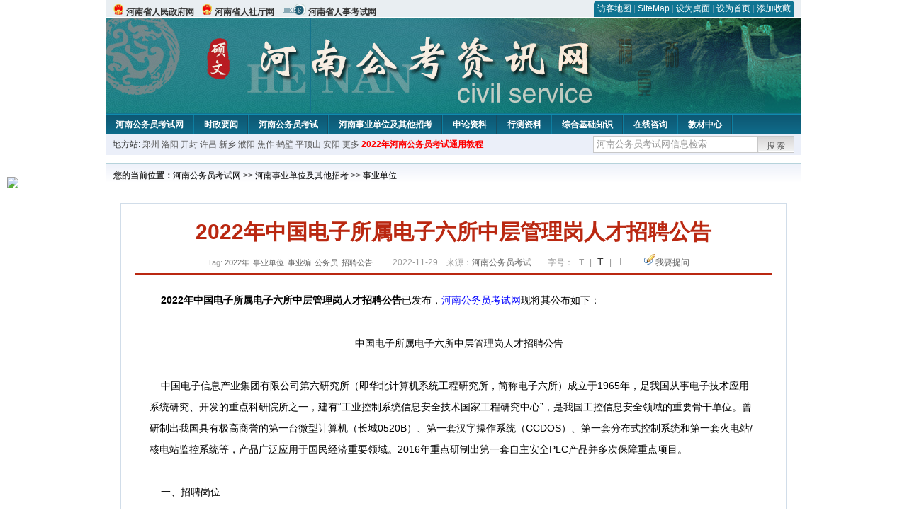

--- FILE ---
content_type: text/html
request_url: http://www.hngwy.org/2022/1129/52233.html
body_size: 7215
content:
<!DOCTYPE html PUBLIC "-//W3C//DTD XHTML 1.0 Transitional//EN" "http://www.w3.org/TR/xhtml1/DTD/xhtml1-transitional.dtd">
<html xmlns="http://www.w3.org/1999/xhtml">
<head>
<meta http-equiv="Content-Type" content="text/html; charset=gbk" />
<title>2022年中国电子所属电子六所中层管理岗人才招聘公告_河南公务员考试网</title>
<meta content="&nbsp; &nbsp; 2022年中国电子所属电子六所中层管理岗人才招聘公告已发布，河南公务员考试网现将其公布如下：" name="description" />
<meta http-equiv="x-ua-compatible" content="ie=7" />
<base href="http://www.hngwy.org/" />
<meta name="author" content="河南公务员考试网,http://www.hngwy.org/" />
<meta name="Copyright" content="Copyright @ 2013 - 2014 All Rights Reserved 版权所有 河南公务员考试网 " />
<link href="css/main.css?t=20170827" rel="stylesheet" type="text/css" />
<link href="css/tooltip.css" rel="stylesheet" type="text/css" />
<link rel="alternate" media="only screen and(max-width:640px)" href="http://m.hngwy.org/2022/1129/52233.html" >
<script type="text/javascript">
//添加到收藏夹
function AddToFavorite()
{
    if (document.all){
       window.external.addFavorite(document.URL,document.title);
    }else if (window.sidebar){
       window.sidebar.addPanel(document.title, document.URL, "");
    }
}

//设为首页
function setHomepage(){
    if (document.all){
    document.body.style.behavior='url(#default#homepage)';
    document.body.setHomePage(document.URL);
  }else if (window.sidebar){
        if(window.netscape){
       try{ 
          netscape.security.PrivilegeManager.enablePrivilege("UniversalXPConnect"); 
       }catch (e){ 
                    alert( "该操作被浏览器拒绝，如果想启用该功能，请在地址栏内输入 about:config,然后将项 signed.applets.codebase_principal_support 值该为true" ); 
       }
        } 
    var prefs = Components.classes['@mozilla.org/preferences-service;1'].getService(Components. interfaces.nsIPrefBranch);
    prefs.setCharPref('browser.startup.homepage',document.URL);
    }
}
</script>
 
</head>

<body>
<div class="top">
  <ul class="left">
  
    <li><img src="images/srd_ico.gif" alt="河南省人民政府网" align="bottom" /> <a href="http://www.henan.gov.cn/" target="_blank" rel="nofollow">河南省人民政府网</a></li>
 <li><img src="images/srd_ico.gif" alt="河南省人社厅网" align="bottom" /> <a href="http://www.ha.hrss.gov.cn/" target="_blank" rel="nofollow">河南省人社厅网</a></li>
 <li><img src="images/rs_ico.gif" alt="河南省人事考试网" align="bottom" /> <a href="http://www.hnrsks.com/" target="_blank" rel="nofollow">河南省人事考试网</a></li>
  </ul>

  <div class="right">
<div class="rig"></div>
<div class="con">

    	<a href="sitemap.html">访客地图</a> | 
    	<a href="sitemaps.xml">SiteMap</a> | 
    	<a href="desktop.php" rel="nofollow">设为桌面</a> | 
<a href="http://www.hngwy.org/" onclick="setHomepage();" rel="nofollow">设为首页</a> | 
<a href="javascript:AddToFavorite();"  rel="nofollow">添加收藏</a>  
</div>
<div class="lef"></div>
  </div>

</div>
<div class="header" title="河南公务员考试网，为您提供河南公务员考试第一手资料！">
  <div class="lef"></div>
  <div class="con"></div>
  <div class="rig"></div>
</div>
<div class="nav">
  <ul class="l">
    <li><a href="http://www.hngwy.org/">河南公务员考试网</a></li>
<li class="ivl"></li>
<li><a href="http://www.hngwy.org/category/31.html" id="menu_31">时政要闻</a></li>
<li class="ivl"></li>
<li><a href="http://www.hngwy.org/category/32.html" id="menu_32">河南公务员考试</a></li>
<li class="ivl"></li>
<li><a href="http://www.hngwy.org/category/33.html" id="menu_33">河南事业单位及其他招考</a></li>
<li class="ivl"></li>
<li><a href="http://www.hngwy.org/category/34.html" id="menu_34">申论资料</a></li>
<li class="ivl"></li>
<li><a href="http://www.hngwy.org/category/35.html" id="menu_35">行测资料</a></li>
<li class="ivl"></li>
<li><a href="http://www.hngwy.org/category/36.html" id="menu_36">综合基础知识</a></li>
<li class="ivl"></li>
<li><a href="http://www.hngwy.org/ask/" id="menu_98">在线咨询</a></li>
<li class="ivl"></li>
<li><a href="http://www.chnbook.org/goods.php?id=40&utm_source=gg&utm_medium=henan_head" target="_blank" rel="nofollow">教材中心</a></li>
<li class="ivl"></li>
<!--<li><a href="http://www.bbsgwy.net" target="_blank" rel="nofollow">考试论坛</a></li>
<li class="ivl"></li>-->
  </ul>
</div>
<div class="l_site">
  <div class="l">
  	<script type="text/javascript" src="http://www.hngwy.org/js/head_tag_guojia.js"></script>
    地方站: 
         <a href="http://www.hngwy.org/2009/0917/2696.html">郑州</a>  <a href="http://www.hngwy.org/2009/0914/2660.html">洛阳</a>  <a href="http://www.hngwy.org/2009/0914/2659.html">开封</a>  <a href="http://www.hngwy.org/2009/0917/2715.html">许昌</a>  <a href="http://www.hngwy.org/2010/0128/4365.html">新乡</a>  <a href="http://www.hngwy.org/2009/0917/2714.html">濮阳</a>  <a href="http://www.hngwy.org/2009/0914/2663.html">焦作</a>  <a href="http://www.hngwy.org/2010/0128/4364.html">鹤壁</a>  <a href="http://www.hngwy.org/2009/0917/2706.html">平顶山</a>  <a href="http://www.hngwy.org/2010/0128/4363.html">安阳</a>  <a href="http://www.hngwy.org/2009/0917/2717.html">更多</a>      </div>
<script type="text/javascript" src="http://www.hngwy.org/js/head_tag_yongshu.js"></script>
  <div class="r t_sea">
    <form name="f1" action="http://www.baidu.com/baidu" target="_blank">
      <input type="hidden" name="type" value="all" />
   <input type="text" name="word" value="河南公务员考试网信息检索" onclick="if(this.value=='河南公务员考试网信息检索')this.value=''" class="input_a l" onfocus="this.className='input_on l';" onblur="this.className='input_a l';" style="width:223px; float:left; " />
      <input name="tn" type="hidden" value="bds">
      <input name="cl" type="hidden" value="3">
      <input name="ct" type="hidden" value="2097152">
            <input name="si" type="hidden" value="www.hngwy.org">
      <script language="javascript"> 
        <!-- 
        function checkform() {   
            if (document.search.q.value.length == 0) {   
                alert("请输入关键词!"); 
                document.search.q.focus(); 
                return false; 
            } 
        } 
        --> 
        </script>
      <div class="sea_btn" onmouseover="this.className='sea_btn sea_on'" onmouseout="this.className='sea_btn'">
      <a href="javascript:f1.submit();" rel="nofollow">搜索</a>
      	</div>
    </form>
  </div>
</div>
<script type="text/javascript" src="http://www.hngwy.org/js/head_top_pic.js"></script>

<div class="cate_b con_t bbox" style="width:980px;">
  <div id="position"><b>您的当前位置：</b><a href="http://www.hngwy.org" target="_blank">河南公务员考试网</a>  >> <a href="/category/33.html">河南事业单位及其他招考</a> >> <a href="/category/42.html">事业单位</a></div>
  <div id="content">
    <h1>2022年中国电子所属电子六所中层管理岗人才招聘公告</h1>
    <div class="source">
<style>.time2 a{margin-right:5px;}</style>
        <span class="time2">Tag: <a href="tag.php?tag=2022%C4%EA" class="keyword">2022年</a><a href="tag.php?tag=%CA%C2%D2%B5%B5%A5%CE%BB" class="keyword">事业单位</a><a href="tag.php?tag=%CA%C2%D2%B5%B1%E0" class="keyword">事业编</a><a href="tag.php?tag=%B9%AB%CE%F1%D4%B1" class="keyword">公务员</a><a href="tag.php?tag=%D5%D0%C6%B8%B9%AB%B8%E6" class="keyword">招聘公告</a></span>
        <span>2022-11-29 &nbsp;&nbsp; 来源：<a href="http://www.hngwy.org/">河南公务员考试</a></span>
        <span class="zh">字号：
        <a class="t_12" onclick="javascript: document.getElementById('nr').style.fontSize='12px';" title="小号">T</a> | 
        <a class="t_14 t_now" onclick="javascript: document.getElementById('nr').style.fontSize='16px';" title="中号">T</a> | 
        <a class="t_16" onclick="javascript: document.getElementById('nr').style.fontSize='20px';"title="大号">T</a></span> 
        <span><img src="images/quiz_ico.gif" alt="我要提问" /><a href="http://www.hngwy.org/ask/question.php" target="_blank" rel="nofollow">我要提问</a></span>
    </div>
    <div class="main_content" id="article_content" style="font-size:14px;">
  
  <div><strong><span style="font-size: 14px;">&nbsp; &nbsp; 2022年中国电子所属电子六所中层管理岗人才招聘公告</span></strong><span style="font-size: 14px;">已发布，</span><a href="http://www.hngwy.org/" target="_blank" rel="nofollow" style="margin: 0px auto; padding: 0px; color: blue; font-family: Verdana, 宋体, Arial, Helvetica, sans-serif; font-size: 14px;">河南公务员考试网</a><span style="margin: 0px auto; padding: 0px; font-size: 14px; font-family: 宋体;">现将其公布如下：</span></div>
<div><span style="font-size: 14px;"><br />
</span></div>
<div style="text-align: center;"><span style="font-size: 14px;">&nbsp; &nbsp; 中国电子所属电子六所中层管理岗人才招聘公告</span></div>
<div><span style="font-size: 14px;"><br />
</span></div>
<div><span style="font-size: 14px;">&nbsp; &nbsp; 中国电子信息产业集团有限公司第六研究所（即华北计算机系统工程研究所，简称电子六所）成立于1965年，是我国从事电子技术应用系统研究、开发的重点科研院所之一，建有&ldquo;工业控制系统信息安全技术国家工程研究中心&rdquo;，是我国工控信息安全领域的重要骨干单位。曾研制出我国具有极高商誉的第一台微型计算机（长城0520B）、第一套汉字操作系统（CCDOS）、第一套分布式控制系统和第一套火电站/核电站监控系统等，产品广泛应用于国民经济重要领域。2016年重点研制出第一套自主安全PLC产品并多次保障重点项目。</span></div>
<div><span style="font-size: 14px;"><br />
</span></div>
<div><span style="font-size: 14px;">&nbsp; &nbsp; 一、招聘岗位</span></div>
<div><span style="font-size: 14px;"><br />
</span></div>
<div><span style="font-size: 14px;">&nbsp; &nbsp; 1.科技发展部部长；</span></div>
<div><span style="font-size: 14px;"><br />
</span></div>
<div><span style="font-size: 14px;">&nbsp; &nbsp; 2.信息化处副处长。</span></div>
<div><span style="font-size: 14px;"><br />
</span></div>
<div><span style="font-size: 14px;">&nbsp; &nbsp; 二、招聘要求</span></div>
<div><span style="font-size: 14px;"><br />
</span></div>
<div><span style="font-size: 14px;">&nbsp; &nbsp; （一）基本条件</span></div>
<div><span style="font-size: 14px;"><br />
</span></div>
<div><span style="font-size: 14px;">&nbsp; &nbsp; 1.政治素质：坚决执行党的路线方针政策，严格执行民主集中制原则，全心全意依靠职工群众办企业，维护企业和谐稳定，具有搞好国有企业的强烈事业心和责任感，认真履行经济责任、政治责任和社会责任，中共党员优先。</span></div>
<div><span style="font-size: 14px;"><br />
</span></div>
<div><span style="font-size: 14px;">&nbsp; &nbsp; 2.学历专业：本科及以上学历，具备与岗位相关的专业背景。</span></div>
<div><span style="font-size: 14px;"><br />
</span></div>
<div><span style="font-size: 14px;">&nbsp; &nbsp; 3.工作经历：具备中央企业、军工企业、事业单位、科研院所工作经历者优先。</span></div>
<div><span style="font-size: 14px;"><br />
</span></div>
<div><span style="font-size: 14px;">&nbsp; &nbsp; 4.年龄要求：原则上不超过45周岁。</span></div>
<div><span style="font-size: 14px;"><br />
</span></div>
<div><span style="font-size: 14px;">&nbsp; &nbsp; 5.综合能力：较强的组织管理、计划执行、沟通协调能力和团队合作精神；文字功底扎实；公道正派，坚持原则；了解电子信息行业现状及发展趋势，具有创新意识和创新能力；具备良好的发现问题和解决问题的能力，具有处理复杂事务和突发事件的能力。</span></div>
<div><span style="font-size: 14px;"><br />
</span></div>
<div><span style="font-size: 14px;">&nbsp; &nbsp; （二）招聘岗位及任职资格</span></div>
<div><span style="font-size: 14px;"><br />
</span></div>
<div><span style="font-size: 14px;">&nbsp; &nbsp; 1.科技发展部部长</span></div>
<div><span style="font-size: 14px;"><br />
</span></div>
<div><span style="font-size: 14px;">&nbsp; &nbsp; （1）岗位职责：</span></div>
<div><span style="font-size: 14px;"><br />
</span></div>
<div><span style="font-size: 14px;">&nbsp; &nbsp; ①围绕企业主营业务方向，编制、评估中长期发展规划，有效推进并监督检查企业中长期发展规划的实施；</span></div>
<div><span style="font-size: 14px;"><br />
</span></div>
<div><span style="font-size: 14px;">&nbsp; &nbsp; ②跟踪企业主营业务领域技术发展，负责新业务培育孵化，组织相关论证、设计、预先研究、新技术推广；</span></div>
<div><span style="font-size: 14px;"><br />
</span></div>
<div><span style="font-size: 14px;">&nbsp; &nbsp; ③负责军品和民口市场的战略规划，负责市场拓展、产品宣传与推广。</span></div>
<div><span style="font-size: 14px;"><br />
</span></div>
<div><span style="font-size: 14px;">&nbsp; &nbsp; （2）任职资格</span></div>
<div><span style="font-size: 14px;"><br />
</span></div>
<div><span style="font-size: 14px;">&nbsp; &nbsp; ①大学本科及以上学历，管理工程、通信工程、电子工程、信息工程、计算机等相关专业毕业；</span></div>
<div><span style="font-size: 14px;"><br />
</span></div>
<div><span style="font-size: 14px;">&nbsp; &nbsp; ②具备7年以上相关工作经验，同时应具有副处级两年以上的工作经历，未满两年的应当具备副处级和下一职级累计五年以上的工作经历；</span></div>
<div><span style="font-size: 14px;"><br />
</span></div>
<div><span style="font-size: 14px;">&nbsp; &nbsp; ③具备从事军品和民口市场的战略规划能力，具备企业主营业务领域研发、项目管理经验，能够跟踪企业主营业务领域技术发展，组织相关系统的论证、设计、以及预先研究、新技术推广，具备省部级系统工程论证、投标、设计及工程等项目经历；</span></div>
<div><span style="font-size: 14px;"><br />
</span></div>
<div><span style="font-size: 14px;">&nbsp; &nbsp; ④具有较强的组织协调能力、语言表达能力、公文写作功底。</span></div>
<div><span style="font-size: 14px;"><br />
</span></div>
<div><span style="font-size: 14px;">&nbsp; &nbsp; 2.信息化处副处长</span></div>
<div><span style="font-size: 14px;"><br />
</span></div>
<div><span style="font-size: 14px;">&nbsp; &nbsp; （1）岗位职责</span></div>
<div><span style="font-size: 14px;"><br />
</span></div>
<div><span style="font-size: 14px;">&nbsp; &nbsp; ①负责应用系统等需求调研工作；</span></div>
<div><span style="font-size: 14px;"><br />
</span></div>
<div><span style="font-size: 14px;">&nbsp; &nbsp; ②负责跟踪应用系统与业务融合情况，并组织开展相关建设；</span></div>
<div><span style="font-size: 14px;"><br />
</span></div>
<div><span style="font-size: 14px;">&nbsp; &nbsp; ③负责监督应用系统测试、上线及运营技术维护；</span></div>
<div><span style="font-size: 14px;"><br />
</span></div>
<div><span style="font-size: 14px;">&nbsp; &nbsp; ④负责根据上级单位要求完成应用系统各项文件编报；</span></div>
<div><span style="font-size: 14px;"><br />
</span></div>
<div><span style="font-size: 14px;">&nbsp; &nbsp; ⑤完成单位领导、部门负责人交办的其他任务。</span></div>
<div><span style="font-size: 14px;"><br />
</span></div>
<div><span style="font-size: 14px;">&nbsp; &nbsp; （2）任职资格</span></div>
<div><span style="font-size: 14px;"><br />
</span></div>
<div><span style="font-size: 14px;">&nbsp; &nbsp; ①大学本科及以上学历，电子信息类等相关专业毕业；</span></div>
<div><span style="font-size: 14px;"><br />
</span></div>
<div><span style="font-size: 14px;">&nbsp; &nbsp; ②具备5年以上相关从业经验；</span></div>
<div><span style="font-size: 14px;"><br />
</span></div>
<div><span style="font-size: 14px;">&nbsp; &nbsp; ③具备信息化建设经验者优先；</span></div>
<div><span style="font-size: 14px;"><br />
</span></div>
<div><span style="font-size: 14px;">&nbsp; &nbsp; ④具备信息系统开发经验、熟悉科研全生命周期流程者优先；</span></div>
<div><span style="font-size: 14px;"><br />
</span></div>
<div><span style="font-size: 14px;">&nbsp; &nbsp; ⑤具备良好的沟通能力，具有良好的团队合作能力、责任心和抗压能力；</span></div>
<div><span style="font-size: 14px;"><br />
</span></div>
<div><span style="font-size: 14px;">&nbsp; &nbsp; ⑥六所本部应聘人员与社会人员均需符合以上任职要求。</span></div>
<div><span style="font-size: 14px;"><br />
</span></div>
<div><span style="font-size: 14px;">&nbsp; &nbsp; 三、招聘程序</span></div>
<div><span style="font-size: 14px;"><br />
</span></div>
<div><span style="font-size: 14px;">&nbsp; &nbsp; （一）简历筛选，进行资格审查。</span></div>
<div><span style="font-size: 14px;"><br />
</span></div>
<div><span style="font-size: 14px;">&nbsp; &nbsp; （二）综合研判，确定面试人选。</span></div>
<div><span style="font-size: 14px;"><br />
</span></div>
<div><span style="font-size: 14px;">&nbsp; &nbsp; （三）组织面试，拟定候选人。</span></div>
<div><span style="font-size: 14px;"><br />
</span></div>
<div><span style="font-size: 14px;">&nbsp; &nbsp; （四）人员背调，组织考察。</span></div>
<div><span style="font-size: 14px;"><br />
</span></div>
<div><span style="font-size: 14px;">&nbsp; &nbsp; （五）发放录用通知函。</span></div>
<div><span style="font-size: 14px;"><br />
</span></div>
<div><span style="font-size: 14px;">&nbsp; &nbsp; 四、报名渠道</span></div>
<div><span style="font-size: 14px;"><br />
</span></div>
<div><span style="font-size: 14px;">&nbsp; &nbsp; 将简历以&ldquo;意向岗位＋姓名＋学历&rdquo;的形式进行命名，并发送至电子邮箱zhangheng@ncse.com.cn。</span></div>
<div><span style="font-size: 14px;"><br />
</span></div>
<div><span style="font-size: 14px;">&nbsp; &nbsp; 联系人：张恒</span></div>
<div><span style="font-size: 14px;"><br />
</span></div>
<div><span style="font-size: 14px;">&nbsp; &nbsp; 文章来源：http://www.sasac.gov.cn/n2588035/n2588325/n2588350/c26597521/content.html</span></div>
<div style="margin-right: auto; margin-left: auto; font-family: Verdana, 宋体, Arial, Helvetica, sans-serif; font-size: 14px; text-align: center;"><img src="http://download.hngwy.org/20210701113833625_%E5%89%AF%E6%9C%AC.jpg" alt="\" style="margin: 0px auto; padding: 0px; border: 0px;" /></div>  <br>
<script type="text/javascript" src="http://www.hngwy.org/js/show_con_jc.js"></script>
  <div style="clear:both;"></div>
<!-- Baidu Button BEGIN -->

<div class="l" style="margin-left: 30px;"> <span style="font-size:14px;color:blue; float:left;">点击分享此信息：</span>
    <div id="bdshare" class="bdshare_t bds_tools get-codes-bdshare" style="float:left;">
        <a class="bds_qzone"></a>
        <a class="bds_tsina"></a>
        <a class="bds_tqq"></a>
        <a class="bds_renren"></a>
        <span class="bds_more" ></span>
<a class="shareCount" rel="nofollow"></a>
    </div>

</div>
<script type="text/javascript" id="bdshare_js" data="type=tools&amp;uid=594992" ></script>
<script type="text/javascript" id="bdshell_js"></script>
<script type="text/javascript">
document.getElementById("bdshell_js").src = "http://bdimg.share.baidu.com/static/js/shell_v2.js?t=" + new Date().getHours();
</script>
<!-- Baidu Button END -->

      <div class="arti_btm">
        <div class="pre_next"> 
                没有了
                &nbsp;&nbsp;|&nbsp;&nbsp;
                <a href="2022/1129/52232.html" titile="2022年商丘民权县招聘医学专业技术人员笔试考试时间推迟的通知"  target="_blank" rel="nofollow">下一篇 &#187;</a>
                        </div>
        <div class="r">
          <div class="bl_l"><a href="javascript:void(0);" onClick="addToFavorite()" class="block_link" rel="nofollow">收藏此页</a></div>
          <div class="bl_l"><a href="http://list.qq.com/cgi-bin/qf_invite?id=3ff9c1c0f4606524281fbd95b2b3fd79f47e6182fa44bc6c" class="block_link" target="_blank" rel="nofollow" >考试提醒</a></div>
        </div>
      </div>
      

            <div class="re_ar">
        <div class="ttl">
        	<span class="ico"><img src="images/xgwz_ico.gif" alt="相关文章" /></span><span class="con">相关文章</span>
        </div>
        <ul class="re_ar_list">
                        <li><a href="2009/0916/2669.html" title="关于2009年河南公务员招录焦点问题公告" target="_blank">关于2009年河南公务员招录焦点问题公告</a></li>
                <li><a href="http://www.hngwy.org/2013/0808/12461.html" title="录用简章" target="_blank">录用简章</a></li>
                <li><a href="2009/0917/2729.html" title="河南公务员数学运算-还原问题" target="_blank">河南公务员数学运算-还原问题</a></li>
                <li><a href="2009/0917/2730.html" title="公务员考试体检标准" target="_blank">公务员考试体检标准</a></li>
                <li><a href="2013/0228/2754.html" title="录用计划" target="_blank">录用计划</a></li>
                        </ul>
      </div>
      <div class="re_ar" style="margin-left:12px;">
        <div class="ttl"><span class="ico"><img src="images/xgwt_ico.gif" alt="相关问题" /></span><span class="con">相关问题 </span></div>
        <ul class="re_ar_list">
                                <li><a href="/ask/show_30079.html" title="2022年河南三支一扶报考时间公布了没" target="_blank">2022年河南三支一扶报考时间公布了没</a></li>
                <li><a href="/ask/show_29808.html" title="请问，2022年毕业生，现在签订三方协议，影响河南今年的选调生要求的应届生身份吗" target="_blank">请问，2022年毕业生，现在签订三方协议，影响河南今年的选调生要求的应届生身份吗</a></li>
                <li><a href="/ask/show_29553.html" title="2022年河南省公务员考试报名成功，考试序列号都出来了，缴费的时候查不到考生信息是怎么回事" target="_blank">2022年河南省公务员考试报名成功，考试序列号都出来了，缴费的时候查不到考生信息是怎么回事</a></li>
                <li><a href="/ask/show_29315.html" title="在地级市市直事业单位上班属于基层工作吗？" target="_blank">在地级市市直事业单位上班属于基层工作吗？</a></li>
                <li><a href="/ask/show_29303.html" title="在地级市市直事业单位上班属于基层工作经历吗？" target="_blank">在地级市市直事业单位上班属于基层工作经历吗？</a></li>
                        </ul>
      </div>
    </div>
  </div>
  <div class="c"></div>
</div>

<img src="http://www.hngwy.org/count.php?contentid=52233" style="display:none;" />

<script type="text/javascript">
<!--
function ContentSize(size) 
{ 
var obj = document.getElementById('nr'); 
obj.style.fontSize = size + "px"; 
} 
//-->
</script>
<script type="text/javascript">
function resetSize(e){var t=(10+e*2).toString();$(".t_"+t).addClass("t_now").siblings().removeClass("t_now");$("#article_content").css("font-size",t+"px")}
</script>
<script type="text/javascript">
function addToFavorite()
{
    var sURL = location.href;
    var sTitle = '河南公务员考试网';
    try {
        window.external.addFavorite(sURL, sTitle);
    }
    catch (e)
    {
        try {
            window.sidebar.addPanel(sTitle, sURL, "");
        }
        catch (e)
        {
            alert("非IE内核浏览器用户，请使用Ctrl+D进行收藏添加");
        }
    }
}

</script>

<script>
function $(id){
id = id.replace('#','');
return document.getElementById(id);
}
function redirect(url)
{
if(url.lastIndexOf('/.') > 0)
{
url = url.replace(/\/(\.[a-zA-Z]+)([0-9]+)$/g, "/$2$1");
}
else if(url.match(/\/([a-z\-]+).html([0-9]+)$/)) {
url = url.replace(/\/([a-z\-]+).html([0-9]+)$/, "/$1/page-$2.html");
}
else if(url.match(/\/([a-z]+).html([0-9]+)$/)) {
url = url.replace(/\/([a-z]+).html([0-9]+)$/, "/$1-$2.html");
}else if(url.match(/category([0-9]+)_.html([0-9]+)$/)) {
url = url.replace(/category([0-9]+)_.html([0-9]+)$/, "category$1_$2.html");
}
if(url.indexOf('://') == -1 && url.substr(0, 1) != '/' && url.substr(0, 1) != '?') url = 'http://www.jsgwyw.org/'+url;
location.href = url;
}


</script>

<div class="c"></div>
<div class="cate_b">
  <div class="links bbox">
    <div class="ttl">友情链接：</div>
    <div class="con">        <span><a href="http://www.chinagwyw.org/" target="_blank">国家公务员网</a></span>        </div>
  </div>
</div>
 

<script type="text/javascript" src="js/jquery.min.js"></script>
<script type="text/javascript" src="js/tooltips.js"></script>
<div class="c"></div>
<div class="cate_b btm_nav">
  <div class="l"> 
    <a href="http://www.hngwy.org/rss.php" rel="nofollow">RSS</a>
    <a href="http://www.hngwy.org/tags" rel="nofollow">Tags</a>
  </div>
  <div class="r" style="margin-top:9px;"><a href="http://www.hngwy.org/2022/1129/52233.html#top" rel="nofollow"><img src="images/top_ico.gif" alt="返回网页顶部" /></a></div>
</div>
<script type="text/javascript" src="http://www.hngwy.org/js/footer_copyright.js"></script>

  <a href="http://www.hngwy.org/">http://www.hngwy.org/</a> All Rights Reserved <a href="http://www.miitbeian.gov.cn/" rel="nofollow" target="_blank">苏ICP备11038242号-30</a> <br />
  （任何引用或转载本站内容及样式须注明版权）<a href="sitemaps.xml">XML</a>
  <br />
 
<!-- Tongji BEGIN -->
<script type="text/javascript" src="http://www.hngwy.org/js/foot_tongji.js"></script>
 <!-- Tongji END -->
 	 <!-- Baidu Button BEGIN -->
<script type="text/javascript" id="bdshare_js" data="type=slide&amp;img=6&amp;pos=right&amp;uid=759771" ></script>
<script type="text/javascript" id="bdshell_js"></script>
<script type="text/javascript">
document.getElementById("bdshell_js").src = "http://bdimg.share.baidu.com/static/js/shell_v2.js?cdnversion=" + Math.ceil(new Date()/3600000);
</script>
<!-- Baidu Button END -->

</div>
</body>
</html>
 


--- FILE ---
content_type: text/css
request_url: http://www.hngwy.org/css/main.css?t=20170827
body_size: 5318
content:
/*--For All--*/
*{ margin:0px auto; padding:0px; }
html, body{ height:100%; background-color:#fff; }
body{ font:12px/180%; font-family:Verdana, "宋体", Arial, Helvetica, sans-serif; font-size:12px; color:#333; width:982px; }
ul,li{ list-style-type:none; margin:0; }
img{ border:0; }

a.red{ color:#BA2811; cursor:pointer;}
a.red:hover{ color:#BA2811; text-decoration:underline; cursor:pointer;}
a.gray{ color:#999; cursor:pointer;}
a.gray:hover{ color:#777; text-decoration:underline; cursor:pointer;}

.input_a{ float:left; width:184px; border:1px solid #c8c8c8; padding:4px; height:14px; color:#999; }
.input_on{ float:left; width:184px; border:1px solid #c8c8c8; border-left:2px solid #666; border-top:2px solid #555; padding:3px 3px 4px 2px; height:14px; color:#333; }
.input_b{ float:left; width:145px; border:1px solid #7F9DB9; padding:3px; height:14px; }
.inputb_on{ float:left; width:145px; border:1px solid #a0aec6; border-left:2px solid #666; border-top:2px solid #555; padding:2px 3px 3px 2px; height:14px; }

.textarea{ width:300px; height:50px; overflow-x:hidden; overflow-y:scroll; word-break:break-all; }
.textarea2{ width:420px; height:70px; overflow-x:hidden; overflow-y:scroll; word-break:break-all; font-size:14px; }
.c{ clear:both; }
.l{ float:left; }
.r{ float:right; }
.bbox{ border:1px solid #B6D3DB; }
.cate_b{ width:982px; margin-top:12px; }
.f_red{ color:#BA2811; }
.f_ora{ color:#D78F00; }
.f_0{ color:#000; }
.more{ float:right; padding:12px 8px 0 0; }
h1{ font-size:12px;}
h3{ font-size:14px; font-weight:bold; color:#0D6782; }
.f_s{ font-family:"宋体"; padding:0 5px; }
.time2{ color:#9c9c9c; font-size:11px; padding-left:5px; }
h2{ float:left; width:284px; padding-left:8px; height:28px; line-height:28px; background:url(../images/r_ttl_bg.gif) repeat-y; font-size:14px; font-weight:bold; color:#fff; }
h2 span{ float:left; }
.right_ttl{ float:left; width:284px; padding-left:8px; height:28px; line-height:28px; background:#EFF2FA; font-size:14px; font-weight:bold; }
.right_ttl .con{ float:left; width:70%; }

a.block_link{float:left; padding:3px 12px; *padding:4px 12px 2px 12px; background:#1894B6; color:#fff; font-size:12px; }
a.block_link:hover{ background:#0B5F79; color:#fff; text-decoration:none; }

.ico{ float:left; padding:5px 5px 0 0; }

.top a, .nav a, .news a{ blr:expression(this.onFocus=this.blur()); outline:none; }

/* Top */
/* Top */
.top{ width:982px; height:24px; background:#E9EEF2; }
.top .left{ float:left; padding-top:5px; font-weight:bold; }
.top .left a{ color:#333; }
.top .left a:hover{ color:#B92809; text-decoration:none; }
	.top .left li{ float:left; padding-left:10px; }
.top .right{ float:right; padding:1px 10px 0 0; }
	.top .right .lef{ float:right; width:5px; height:23px; background:url(../images/top_l.gif) no-repeat; font-size:0; }
	.top .right .rig{ float:right; width:5px; height:23px; background:url(../images/top_r.gif) no-repeat; font-size:0; }
	.top .right .con{ float:right; background:url(../images/top_c.gif) repeat-x; text-align:center; color:#6197AF; line-height:23px; }
.top .right a{ color:#fff; }
.top .right a:hover{ color:#ccc; text-decoration:none; }


/* Header */
.header{ width:982px; height:135px; background-color:#15738D;float:left; }
.header .lef{ float:left; width:290px; height:135px; background:url(../images/header_l.jpg) no-repeat; font-size:0; }
.header .con{ float:left; width:375px; height:135px; background:url(../images/header_c.jpg) no-repeat; font-size:0; }
.header .rig{ float:left; width:317px; height:135px; background:url(../images/header_r.jpg) no-repeat; font-size:0; }

/* Nav */
.nav{ width:982px; height:29px; background:url(../images/nav_bg.gif) repeat-x; overflow:hidden; }
	.nav ul li{ float:left; font-weight:bold; color:#fff; }
.nav .ivl{ float:left; width:2px; height:29px; background:url(../images/i_line.gif) no-repeat; font-size:0; padding:0; }
.nav a{ color:#fff; padding:7px 13px 0 14px; *padding:9px 13px 0 14px; float:left; }
.nav a:hover{ color:#FBFBD7; background:#1794b6; padding-bottom:6px; *padding-bottom:4px; padding-bottom:5px\9; text-decoration:none; }
.nav .now{ background:#1794b6; padding-bottom:6px; padding-bottom:5px\9; }

/* Local Site */
.l_site{ width:962px; padding:0 10px; height:29px; background:#EBEFF9; line-height:29px; }
.l_site a{ color:#555; }
.l_site a:hover{ color:#000; text-decoration:none; }
.t_sea{ padding-top:2px; }
.sea_btn{ float:left; width:51px; text-align:center; height:18px; line-height:normal; padding-top:6px; background:url(../images/i_m.gif) no-repeat 0 -64px; cursor:pointer; letter-spacing:2px; color:#666; }
.sea_on{ background-position:0 -88px; color:#555; }

.pho_news{ float:left; width:300px; height:225px; }
#notice{ float:left; width:300px; height:162px; margin-top:8px; }
#notice .ttl{ float:left; width:292px; height:29px; padding-left:8px; background:#D5E3F0; }
#notice .tab{ float:left; width:86px; height:20px; padding-top:6px; text-align:center; background:url(../images/notice_tab.gif) no-repeat; margin-top:3px; boder:1px solid red;}
#notice ul{ float:left; width:261px; padding-left:10px; color:#333; height:119px; overflow:hidden; margin-top:7px; }
#notice ul li{ width:253px; height:24px; line-height:24px; overflow:hidden; padding-left:8px; background:url(../images/b_dot.gif) no-repeat left top; }
#notice ul b{ color:#000; }
#notice .control{ float:right; width:13px; _width:14px; height:44px; margin-top:9px; padding-top:18px; padding-right:1px; _padding-right:0; background:url(../images/u_d_bg.gif) no-repeat top; }
#notice .control span{ float:right; width:10px; height:10px;margin-bottom:6px; cursor:pointer; }

.p_c{ float:left; margin:0 8px; width:370px; }
.news{ float:left; width:360px; height:181px; overflow:hidden; padding:0 0 0 8px; }
.news .ttl{ float:left; width:305px; height:17px; padding-top:6px; overflow:hidden; }
.news .description{ float:left; padding:8px 0 0 4px; width:342px; height:40px; overflow:hidden; text-indent:24px; font-size:12px; padding-bottom:4px; border-bottom:1px solid #e8e8e8; }
.news .description a{ color:#555; }
ul.list14{ float:left; width:342px; margin-left:2px; _margin-left:1px; padding-left:2px; margin-top:6px; font-size:14px; }
ul.list14 .con{ float:left; width:294px; height:24px; line-height:24px; overflow:hidden; padding-left:8px; background:url(../images/y_dot.gif) no-repeat left top; }
.time{ float:right; color:#9c9c9c; font-size:11px; padding-top:5px; font-family:Arial, Helvetica, sans-serif; }

/* Special Recommendation */
.reco{ float:left; width:368px; height:206px; overflow:hidden; margin-top:8px; }
.reco .ttl{ float:left; width:360px; padding-left:8px; height:28px; line-height:28px; background:url(../images/t_ttl_bg.gif) repeat-x; }
.reco .tab_on{ float:left; height:28px; }
.reco .tab_on .lef{ float:left; width:3px; height:28px; background:url(../images/t_tab_l.gif) no-repeat; font-size:0; }
.reco .tab_on .con{ float:left; height:28px; background:url(../images/t_tab_c.gif) repeat-x; padding:0 14px; font-size:14px; font-weight:bold; color:#0D6782; }
.reco .tab_on .rig{ float:left; width:3px; height:28px; background:url(../images/t_tab_r.gif) no-repeat; font-size:0; }
.reco .tab_on a{ color:#0D6782; }
.w_ivl{ float:left; color:#fff; padding:0 5px; line-height:24px\9; }
.reco .tab{ float:left; color:#000; font-size:14px; }
.reco .tab .lef{ float:left; width:0; height:28px; background:none; font-size:0; }
.reco .tab .con{ float:left; height:28px; background:none; padding:0; }
.reco .tab .rig{ float:left; width:0; height:28px; background:none; font-size:0; }
.reco .con{ padding-left:10px; }

/* Quick Enter-btn */
.q_btn{ float:left; width:144px; text-align:center; height:22px; line-height:normal; padding-top:10px; background:url(../images/i_m.gif) no-repeat 0 0; cursor:pointer; letter-spacing:2px; font-size:14px; font-weight:bold; color:#A2602E; }
.q_on{ background-position:0 -32px; color:#DE9603; }

.tips{ float:left; width:292px; height:91px; overflow:hidden; border:1px solid #FCD997; border-top:none; margin-top:8px; }
.tips .ttl{ float:left; width:284px; padding-left:8px; height:23px; line-height:23px; background:url(../images/y_ttl_bg.gif) repeat-x; }
.tips .tab_on{ float:left; width:46px; text-align:center; height:23px; background:url(../images/y_tab_on.gif) no-repeat; color:#fff; }
.tips .tab{ float:left; color:#666; }
.g_ivl{ float:left; color:#656565; padding:0 8px; line-height:20px\9; }
.tips ul{ float:left; width:274px; padding:3px 0 4px 32px; }
.tips ul li{ float:left; width:82px; padding-top:5px; color:#000; }
.tips .b_link{ float:left; padding-left:30px; }

.test{ float:left; width:292px; height:257px; overflow:hidden; margin-top:8px; }
.test_info{ float:left; width:265px; padding-top:5px; padding-left:17px; }
.test_info li{ float:left; width:100%; color:#000; height:22px;line-height:22px; padding-top:12px; }

/* Steps */
.steps{ background:#E3ECF3; height:84px; padding-top:8px; }
.steps .ttl{ float:left; text-align:right; width:95px; margin-top:10px; font-size:14px; font-weight:bold; color:#4E8BA0; }
.steps .con{ float:left; color:#9a9a9a; padding:15px 0 0 10px; font-size:13px; }
.step1{ float:left; background:url(../images/step1.gif) no-repeat left top; width:167px; padding-top:31px; padding-left:13px; }
.step2{ float:left; background:url(../images/step2.gif) no-repeat left top; width:164px; padding-top:31px; padding-left:10px; }
.step3{ float:left; background:url(../images/step3.gif) no-repeat left top; width:166px; padding-top:31px; padding-left:11px; }
.step4{ float:left; background:url(../images/step4.gif) no-repeat left top; width:165px; padding-top:31px; padding-left:10px; }
.step5{ float:left; background:url(../images/step5.gif) no-repeat left top; width:148px; padding-top:31px; padding-left:11px; }
.steps a{ color:#9A9A9A; }

/* Column Template */
.main_l{ float:left; width:680px; }
.test_mo{ float:left; width:334px; height:247px; overflow:hidden; margin-bottom:8px; }
.test_mo .ttl{ float:left; width:326px; padding-left:8px; height:28px; line-height:28px; background:url(../images/t_ttl_bg.gif) repeat-x; }
.test_mo .sub_t{ float:left; padding-left:10px; margin-top:8px; font-size:13px; }
.test_mo .sub_t a{ color:#757575; }
.test_mo .tab{ float:left; height:28px; }
.test_mo .tab .lef{ float:left; width:3px; height:28px; background:url(../images/b_tab_l.gif) no-repeat; font-size:0; }
.test_mo .tab .con{ float:left; height:28px; background:url(../images/b_tab_c.gif) repeat-x; padding:0 11px; font-size:14px; font-weight:bold; color:#0D6782; }
.test_mo .tab .rig{ float:left; width:3px; height:28px; background:url(../images/b_tab_r.gif) no-repeat; font-size:0; }
.test_mo .con{ padding-left:10px; }
ul.list13{ float:left; width:312px; margin-left:2px; _margin-left:1px; padding-left:10px; margin-top:6px; font-size:13px; }
ul.list13 .con{ float:left; width:265px; height:22px; line-height:22px; overflow:hidden; padding-left:8px; background:url(../images/y_dot.gif) no-repeat left top; }
ul.list13 .ivl{ float:left; width:100%; height:7px; overflow:hidden; }
.des{ float:left; width:40%; font-size:14px; color:#0D6782; padding-left:5px; }

/* Right-Part */
.r_p{ float:right; width:292px; height:880px; overflow:hidden; }
.seek{ float:left; width:215px; padding:14px 0; padding-left:44px; }
.seek li{ float:left; height:28px; line-height:22px; line-height:28px\9; width:100%; }
.seek li span{ float:left; }
.seek .btn_a{ float:left; height:28px; line-height:22px; line-height:28px\9; width:80%; padding-left:34px; padding-left:36px\9; _padding-left:30px; }

.que{ float:left; width:268px; padding:14px 12px; }
.que li{ float:left; padding-bottom:6px; margin-bottom:8px; border-bottom:1px solid #d5d5d5; }
.que .i_num{ float:left; color:#676767; font-weight:bold; padding-right:7px; height:22px; line-height:22px; line-height:20px\9; }
.que .q_tt{ float:left; width:247px; height:22px; line-height:22px; overflow:hidden; font-size:13px; }
.que .q_tt a{ color:#000; }
.que .de{ float:left; padding-left:20px; color:#999; }
.que .de a{ color:#999; }

.focus{ float:left; width:268px; padding:14px 12px; }
.focus li{ float:left; width:252px; height:24px; line-height:24px; overflow:hidden; padding-left:16px; background:url(../images/li_ico.gif) no-repeat left top; font-size:13px; }

.comm{ float:left; width:268px; padding:10px 12px 14px 12px; }
.comm li{ float:left; width:252px; height:24px; line-height:24px; overflow:hidden; padding-left:16px; background:url(../images/li_ico2.gif) no-repeat left top; font-size:13px; }

.forthcoming{ float:left; width:268px; padding:10px 12px 14px 12px; }
.forthcoming li{ float:left; width:250px; height:24px; line-height:24px; overflow:hidden; padding-left:18px; background:url(../images/li_ico3.gif) no-repeat left top; font-size:13px; }

.hot_keywords{ float:left; width:268px; padding:10px 12px; color:#000; line-height:26px; }
.hot_keywords a{ color:#676767; }
.hot_keywords span{ padding-left:10px; }

.b_sea{ float:left; padding-left:10px; padding-bottom:14px; width:280px; }
.b_sea .ttl{ float:left; padding-top:4px; padding-top:7px\9; width:62px; }

/* Submit_Botton */
.submit_btn, .submit_btn_on{ float:left; margin-left:6px; cursor:pointer; }
.submit_btn .con{ float:left; background:url(../images/sbtn_c.gif) repeat-x; height:24px; line-height:20px; *line-height:24px; line-height:24px\0; padding:0 15px; color:#333; }
.submit_btn .lef{ float:left; width:3px; height:22px; font-size:0; background:url(../images/sbtn_l.gif) no-repeat; }
.submit_btn .rig{ float:left; width:3px; height:22px; font-size:0; background:url(../images/sbtn_r.gif) no-repeat; }
.submit_btn_on .con{ float:left; background:url(../images/sbtn_c2.gif) repeat-x; height:24px; line-height:20px; *line-height:24px; line-height:24px\0; padding:0 15px; color:#000; }
.submit_btn_on .lef{ float:left; width:3px; height:22px; font-size:0; background:url(../images/sbtn_l2.gif) no-repeat; }
.submit_btn_on .rig{ float:left; width:3px; height:22px; font-size:0; background:url(../images/sbtn_r2.gif) no-repeat; }
.submit_btn, .submit_btn_on span{ float:left; }
.submit_btn a, .submit_btn_on a{ color:#333; }
.submit_btn a:hover, .submit_btn_on a:hover{ color:#000; text-decoration:none; }

/* Original Exam */
.year{ float:left; width:605px; padding-left:32px; margin-top:8px; }
.year a{cursor:pointer;  }
.year li{ float:left; width:100%; border-bottom:1px solid #ECECEC; color:#000; font-size:13px; }
.year li span{ float:left; text-align:right; width:67px; height:22px; line-height:22px; }
.year li .name{ float:left; text-align:left; width:59px; height:22px; line-height:22px; }

/* Q & A */
/* Q & A List Page */
.q_a_list .q_a{ width:668px; padding-left:9px; }
.q_a_list .q_a .ttl{ width:660px; }
.q_a_list li{ font-size:14px; }
.q_a_list .q_a .list13 li.ivl{ float:left; width:100%; height:10px; overflow:hidden; }
/* Index Q & A */
.q_a{ float:left; width:980px; padding-bottom:10px; }
.q_a .ttl{ float:left; width:972px; padding-left:8px; height:28px; line-height:28px; background:url(../images/q_ttl_bg.gif) repeat-x; color:#fff; font-size:13px; margin-bottom:8px; margin-bottom:10px\9; }
.q_a .tab{ float:left; width:87px; text-align:center; height:28px; background:url(../images/i_m.gif) no-repeat -51px -64px; font-size:14px; font-weight:bold; color:#0D6782; }
.q_a .ttl span{ padding:0 5px; }
.q_a .ttl span a{ color:#fff; }
.quiz_btn{ float:left; margin-top:4px; font-size:12px; font-weight:normal; width:73px; line-height:normal; height:17px; height:15px\9; padding-top:3px; padding-top:5px\9; background:url(../images/i_m.gif) no-repeat -51px -92px; text-align:center; color:#02425E; cursor:pointer; margin-left:5px; }
.q_a .lef{ float:left; width:670px; }
.q_a .sub_t{ float:left; width:95%; padding-left:10px; margin-left:10px; _margin-left:5px; font-size:13px; background:url(../images/y_ico.gif) no-repeat left center; color:#000; }
.q_a .lef .list13{ width:640px; }
.q_a .lef .list13 li{ float:left; width:100%; height:24px; line-height:24px; padding-right:5px; overflow:hidden; }
.q_a .lef .list13 .con{ float:left; width:440px; overflow:hidden; }
.q_a .lef .role{ float:left; width:100px; padding-left:10px; color:#666; }
.q_a .lef .time{ font-size:12px; color:#B92809; padding-top:3px; line-height:normal; }
.q_a .lef .f_0{ color:#000; }
.over{ background:#eee; }
.sea_submit{ float:left; width:20px; height:22px; border:none; background:url(../images/sea_btn.gif) no-repeat; cursor:pointer; }

.q_a .rig{ float:left; width:290px; padding-left:10px; }
.q_a .rig .key1{ float:left; padding:6px 0 0 12px; line-height:24px; }
.q_a .rig .key1 span{ float:left; width:68px; color:#666; }
.q_a .rig .key2{ float:left; padding:6px 0 0 12px; line-height:24px; }
.q_a .rig .key2 span{ float:left; width:46px; color:#666; }
.q_a .rig a{ color:#666; }

.main_left .list a:visited, .re_ar_list a:visited, .h_k a:visited, .forthcoming a:visited, .comm a:visited, .list14 a:visited, .year a:visited, .list13 a:visited{ color:#0D5F7C; }


/* Friend Links */
.links{ float:left; width:980px; background:url(../images/link_bg.gif) repeat-x bottom; padding:15px 0; line-height:24px; }
.links .ttl{ float:left; width:70px; padding:0 10px 0 22px; font-size:13px; font-weight:bold; }
.links .con{ float:left; width:850px; }
.links .con span{ padding-right:10px; }
.links .con a{ color:#333; }

/* List Page */
.pipe{ float:left; color:#c0c0c0; *margin-top:-2px; padding:8px 10px 0 10px; *padding-top:10px; }
.con_t{ float:left; width:100%; background:url(../images/con_bg.gif) repeat-x top; }

.main_left{ float:left; width:687px; padding-bottom:20px; border-right:1px solid #D1DDE9; height:auto !important; height:500px; min-height:500px; }
#position{ float:left; padding:8px 0 10px 10px; clear:both; width:90%; }
.list_t{ float:left; width:643px; margin:0 0 0 10px; _margin-left:5px; padding-left:25px; height:27px; background:url(../images/list_bg.gif) repeat-x; }
.list_t li{ float:left; }
.list_tab{ float:left; padding:0 15px 0 0; height:27px; background:url(../images/list_tab_r.gif) no-repeat right; }
.list_tab span{ float:left; padding:0; font-size:14px; height:27px; line-height:27px; padding-left:15px; font-weight:bold; background:url(../images/list_tab_l.gif) no-repeat left; }
.list_tab a{ color:#000; }
.nml{ float:left; height:27px; background:none; }
.nml span{ float:left; padding:8px 10px 0 10px; *padding-top:10px; background:none; }
.list_t .nml a{ color:#757575; }

ul.list{ float:left; width:642px; margin-left:30px; _margin-left:15px; padding-left:2px; margin-top:12px; font-size:14px; }
ul.list li{ float:left; width:632px; height:24px; line-height:24px; overflow:hidden; padding-left:10px; background:url(../images/y_dot.gif) no-repeat left top; }
ul.list .ivl{ float:left; width:100%; height:13px; background:none; overflow:hidden; }

.main_right{ float:right; width:292px; border-top:1px solid #D1DDE9; }
.m{ float:right; padding-right:7px; font-weight:normal; font-size:12px; }
.m a{ color:#505050; }
.h_k{ float:left; width:268px; padding:10px 12px; color:#000; line-height:22px; }
.h_k a{ text-decoration:underline; }
.h_k span{ padding-left:10px; }

/* Content Page */
#content{ float:left; width:898px; margin:20px 0 20px 20px; _margin-left:10px; padding:20px; border:1px solid #D1DDE9; }
#content h1{ float:left; width:898px; text-align:center; font-size:30px; font-weight:bold; color:#BA2811; }
.source{ float:left; width:100%; text-align:center; height:22px; line-height:22px; margin-top:10px; color:#999; }
.source span{ padding-right:20px; }
.source a{ color:#666; }
/* Q & A Content Page */
.q_g_box{ float:left; width:655px; border:1px solid #BFDF81; background:#F3F6DD; margin-left:10px; _margin-left:5px; padding:0 5px 5px 5px; }
.r_box{ border:1px solid #F4C478; background:#FBE8CA; margin-top:10px; }
.b_box{ border:1px solid #D5DCE4; background:#EFF2FB; margin-top:10px; }
.q_g_box .ttl{ float:left; width:100%; height:27px; }
.q_g_box .ttl .tt{ float:left; width:60%; padding-left:5px; line-height:normal; padding-top:5px; font-size:14px; font-weight:bold; color:#333; }
.q_g_box .ttl .lk{ float:right; padding-right:1px; line-height:normal; padding-top:5px; }
.q_g_box .con{ float:left; width:635px; background:#fff; padding:10px; height:auto !important; height:60px; min-height:60px; }
.q_g_box .con .p_w{ float:left; font-size:14px; font-weight:bold; color:#000; width:100%; }
.q_g_box .con .p_w span{ float:left; padding-right:5px; line-height:normal; }
.q_g_box .con .p_w .time{ padding-top:3px; *padding-top:2px; }
.q_g_box .con .details{ float:left; padding:10px 0; font-size:14px; color:#000; }
/* p_w_ed */
.q_g_box .con .hist{ float:left; width:100%; padding-top:15px; margin-top:5px; border-top:1px dashed #BFDF81; }
.q_g_box .con .hist_ans{ float:left; width:100%; padding-top:15px; margin-top:5px; border-top:1px solid #F3F6DD; }
.q_g_box .con .hist .p_w, .q_g_box .con .hist_ans .p_w{ float:left; font-size:14px; font-weight:bold; color:#444; width:100%; }
.q_g_box .con .hist .p_w span, .q_g_box .con .hist_ans .p_w span{ float:left; padding-right:5px; line-height:normal; }
.q_g_box .con .hist .p_w .time, .q_g_box .con .hist_ans .p_w .time{ padding-top:3px; *padding-top:2px; color:#b1b1b1 }
.q_g_box .con .hist .details, .q_g_box .con .hist_ans .details{ float:left; padding:10px 0; font-size:14px; color:#444; }
;
.q_g_box .con .ckzl{ float:left; widows:100%; padding:10px 0; color:#C43012; }
.q_g_box .con .ckzl a{ color:#C43012; }
.q_g_box .btm{ float:left; width:100%; padding:5px 0; }
.q_g_box .btm .ss{ float:right; text-align:right; widows:20%; color:#999; }
.l_btn{ float:left; background:url(../images/wt_btn_bg.gif) no-repeat; width:176px; height:21px; text-align:center; line-height:21px; }
.l_btn a{ color:#999; }
.l_btn a:hover{ color:#323232; text-decoration:none; }
.q_g_box .re_ar_list{ float:left; width:635px; padding:0; }
.q_g_box .re_ar_list li{ float:left; width:619px; height:24px; line-height:24px; overflow:hidden; padding-left:16px; background:url(../images/li_ico4.gif) no-repeat left top; font-size:14px; }

/* Font Size */
.zh a{ padding:0 5px; color:#999; cursor:pointer;}
.zh a:hover{ color:#fff; padding:0 5px; background:#999; text-decoration:none; }
.t_12{ font-size:12px; }
.t_14{ font-size:14px; }
.t_16{ font-size:16px; }
a.t_now{ color:#333; }

.main_content{color:#000; float:left; font-size:16px; width:858px; padding:20px; border-top:3px solid #BA2811; margin-top:5px; line-height:30px; }
.main_content_s{color:#000; float:left; font-size:14px; width:858px; padding:20px; border-top:3px solid #BA2811; margin-top:5px; line-height:24px; }
.main_content_l{color:#000; float:left; font-size:18px; width:858px; padding:20px; border-top:3px solid #BA2811; margin-top:5px; line-height:34px; }

.main_content a, .main_content_s a, .main_content_l a{
	color:blue;
}


.arti_btm{ float:left; width:831px; border-bottom:1px dashed #D1DDE9; padding:10px 10px 5px 10px; margin:15px 0 5px 0; }
.pre_next{ float:left; width:40%; }
.pre_next a{ font-size:14px; color:#0D6782; }

.re_ar{ float:left; width:420px; margin-top:15px; }
.re_ar .ttl{ float:left; width:412px; padding-left:8px; height:28px; line-height:28px; background:#EFF2FA; font-size:14px; font-weight:bold; }
.re_ar .con{ float:left; width:70%; }
.re_ar_list{ float:left; width:388px; padding:10px 12px 0 12px; }
.re_ar_list li{ float:left; width:372px; height:24px; line-height:24px; overflow:hidden; padding-left:16px; background:url(../images/li_ico4.gif) no-repeat left top; font-size:13px; }

.q_g_box .de{ font-size:12px; color:#999; }
.q_g_box .de a{ color:#999; }

.bl_l{ float:left; margin-left:5px;}
.bl_l a{color:#fff; }

/* Quiz */
.q_box{ float:left; clear:both; padding:20px 0 30px 0; border:1px solid #D5DCE4; margin-left:10px; _margin-left:5px; width:665px; }
.q_tips{ float:left; padding-left:20px; line-height:18px; width:98%; }
.q_n{ float:left; width:100px; text-align:right; padding:0 3px 0 0; *padding:2px 3px 0 0; margin-top:15px; color:#000; font-size:14px; }
.q_c{ float:left; width:550px; text-align:left; margin-top:15px; }
.q_c_a{ float:left; width:550px; padding-left:97px; _padding-left:92px; text-align:left; margin-top:20px; }

.free_n{ float:left; width:250px; text-align:right; padding:0 3px 0 0; *padding:2px 3px 0 0; margin-top:15px; color:#000; font-size:14px; }
.free_c{ float:left; width:350px; text-align:left; margin-top:15px; }
.free_c_a{ float:left; width:100px; padding-left:247px; _padding-left:242px; margin-top:20px; }

/* Error */
.error{ width:340px; height:147px; background:url(../images/error.jpg) no-repeat; padding:177px 0 0 163px; line-height:26px; color:#666; margin-top:80px; }

/* Pages */
.q_a_list .pages{ padding-left:12px; }
.pages{ float:left; padding-left:30px; margin:20px 0; font-family:Verdana, Arial, Helvetica, sans-serif; }
.pages a{ padding:0px 3px; text-decoration:none; color:#0D6782; }
.pages a:hover{ text-decoration:none; color:black;}
.pages a.page_now{ font-weight:bold; }
.pages .w{ padding:0 5px; color:#666; }



/* Sitemap */
.sitemap{ width:100%; }
.sitemap ul{ float:left; width:100%; border-bottom:1px dashed #B6D3DB; line-height:34px; padding-top:3px; }
.sitemap ul.on{ background:#eee; }
.sitemap .ttl{ float:left; font-size:14px; font-weight:bold; background:url(../images/site_ico.gif) no-repeat left center; padding-left:20px; }
.sitemap .ttl a{ color:#0D6782; }
.sitemap .con{ float:left; width:710px; width:auto !important; max-width:810px; font-size:12px; }
.sitemap .con span{ float:left; padding:0 10px 0 10px; }
.sitemap .con a{ color:#333; }


#footer{ width:982px; background:#F7F7F7; text-align:center; padding:15px 0; line-height:24px; }

.btm_nav{ width:952px; height:26px; line-height:26px; padding:0 15px; background:#D1DDE9; }
.btm_nav a{ color:#333; }

a{ color:#000; text-decoration:none; }
a:hover{ color:#B92809; text-decoration:underline; }



/* 高亮 */
.c1{color:#000;}
.c2{color:#fff;}
.c3{color:#008000;}
.c4{color:#800000;}
.c5{color:#808000;}
.c6{color:#000080;}
.c7{color:#800080;}
.c8{color:#808080;}
.c9{color:#ff0;}
.c10{color:#0f0;}
.c11{color:#0ff;}
.c12{color:#f0f;}
.c13{color:#f00;}
.c14{color:#00f;}
.c15{color:#008080;}

.bg1{background-color:#000;}
.bg2{background-color:#fff;}
.bg3{background-color:#008000;}
.bg4{background-color:#800000;}
.bg5{background-color:#808000;}
.bg6{background-color:#000080;}
.bg7{background-color:#800080;}
.bg8{background-color:#808080;}
.bg9{background-color:#ff0;}
.bg10{background-color:#0f0;}
.bg11{background-color:#0ff;}
.bg12{background-color:#f0f;}
.bg13{background-color:#f00;}
.bg14{background-color:#00f;}
.bg15{background-color:#008080;}
.b{font-weight:bold;}
.index_body{
	background:url(http://download.chinagwyw.org/19dbkNew.jpg) no-repeat center top;
	
	width:auto;
	height:auto;
}


--- FILE ---
content_type: text/javascript
request_url: http://www.hngwy.org/js/head_tag_yongshu.js
body_size: 261
content:

document.write('<div class="l" style="margin-left: 3px;">');
document.write('<a style="color:red;font-weight:bold;" href="http://www.chnbook.org/goods.php?id=40&utm_source=hngwy.org&utm_medium=tag_yongshu" target="_blank" rel="nofollow">');
document.write('2022年河南公务员考试通用教程');
document.write('</a>');
document.write('</div>');












--- FILE ---
content_type: text/javascript
request_url: http://www.hngwy.org/js/footer_copyright.js
body_size: 765
content:
//document.write('<style type="text/css">');
//document.write('.ad_l{position:fixed;z-index:9999;left:0;top:150px;_position:absolute;top:expression(eval(document.documentElement.scrollTop+50))}');
//document.write('.ad_r{position:fixed;z-index:9999;right:0;top:150px;_position:absolute;top:expression(eval(document.documentElement.scrollTop+50))}');
//document.write('.ad_l .close{display:block;position:absolute;left:40px;color:#000;top:142px;width:25px;height:15px;line-height:15px;background:url(/statics/images/close.jpg) no-repeat right 0;cursor:pointer;}');
//document.write('.ad_r .close{display:block;position:absolute;right:40px;color:#000;top:142px;width:25px;height:15px;line-height:15px;background:url(/statics/images/close.jpg) no-repeat right 0;cursor:pointer;}');
//document.write('</style>');
//document.write('<div class="ad_l" id="duilian_ad1">');
//document.write('<a class="close" onclick="closeAd1();">关闭</a>');
//document.write('<a href="http://www.jxgwy.com.cn/2015/0320/15822.html" target="_blank"><img src="/images/jxgwy_left.jpg" /></a>')
//document.write('</div>');
//document.write('<div class="ad_r" id="duilian_ad2">');
//document.write('<a class="close" onclick="closeAd2();">关闭</a>');
//document.write('<a href="http://www.jxgwy.com.cn/2014/1128/15169.html" target="_blank"><img src="/images/jxgwy_right.jpg" /></a>')
//document.write('</div>');
//function closeAd1(id) {
//    document.getElementById('duilian_ad1').style.display = 'none';
//}
//function closeAd2(id) {
//    document.getElementById('duilian_ad2').style.display = 'none';
//}




document.write('<div id="footer"> 版权所有: 南京硕文网络科技有限公司&nbsp; CopyRight 2019 &nbsp;');
document.write('<a href="http://www.beian.gov.cn/portal/registerSystemInfo?recordcode=32011502010151" target="_blank" rel="nofollow" >');
document.write('<img src="http://download.zjgwyw.org/gonganbu_beian.png"  alt="苏公网安备" style="height:20px;line-height:20px;"/>苏公网安备 32011502010151号');
document.write('</a><br/>');










